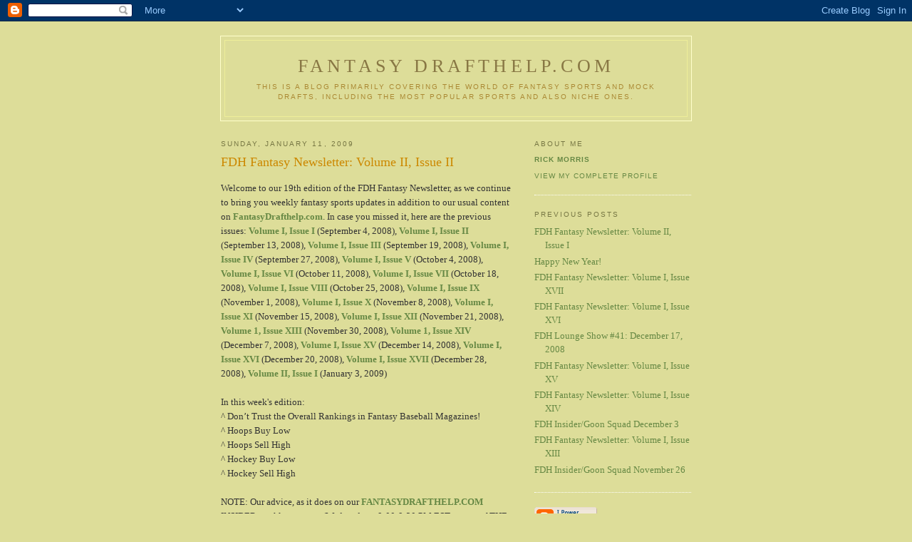

--- FILE ---
content_type: text/html; charset=UTF-8
request_url: https://fantasydrafthelp.blogspot.com/2009/01/fdh-fantasy-newsletter-volume-ii-issue_11.html
body_size: 8441
content:
<!DOCTYPE html PUBLIC "-//W3C//DTD XHTML 1.0 Strict//EN" "http://www.w3.org/TR/xhtml1/DTD/xhtml1-strict.dtd">

<html xmlns="http://www.w3.org/1999/xhtml" xml:lang="en" lang="en" dir="ltr">
<head>
  <title>Fantasy Drafthelp.com: FDH Fantasy Newsletter: Volume II, Issue II</title>

  <script type="text/javascript">(function() { (function(){function b(g){this.t={};this.tick=function(h,m,f){var n=f!=void 0?f:(new Date).getTime();this.t[h]=[n,m];if(f==void 0)try{window.console.timeStamp("CSI/"+h)}catch(q){}};this.getStartTickTime=function(){return this.t.start[0]};this.tick("start",null,g)}var a;if(window.performance)var e=(a=window.performance.timing)&&a.responseStart;var p=e>0?new b(e):new b;window.jstiming={Timer:b,load:p};if(a){var c=a.navigationStart;c>0&&e>=c&&(window.jstiming.srt=e-c)}if(a){var d=window.jstiming.load;
c>0&&e>=c&&(d.tick("_wtsrt",void 0,c),d.tick("wtsrt_","_wtsrt",e),d.tick("tbsd_","wtsrt_"))}try{a=null,window.chrome&&window.chrome.csi&&(a=Math.floor(window.chrome.csi().pageT),d&&c>0&&(d.tick("_tbnd",void 0,window.chrome.csi().startE),d.tick("tbnd_","_tbnd",c))),a==null&&window.gtbExternal&&(a=window.gtbExternal.pageT()),a==null&&window.external&&(a=window.external.pageT,d&&c>0&&(d.tick("_tbnd",void 0,window.external.startE),d.tick("tbnd_","_tbnd",c))),a&&(window.jstiming.pt=a)}catch(g){}})();window.tickAboveFold=function(b){var a=0;if(b.offsetParent){do a+=b.offsetTop;while(b=b.offsetParent)}b=a;b<=750&&window.jstiming.load.tick("aft")};var k=!1;function l(){k||(k=!0,window.jstiming.load.tick("firstScrollTime"))}window.addEventListener?window.addEventListener("scroll",l,!1):window.attachEvent("onscroll",l);
 })();</script><script type="text/javascript">function a(){var b=window.location.href,c=b.split("?");switch(c.length){case 1:return b+"?m=1";case 2:return c[1].search("(^|&)m=")>=0?null:b+"&m=1";default:return null}}var d=navigator.userAgent;if(d.indexOf("Mobile")!=-1&&d.indexOf("WebKit")!=-1&&d.indexOf("iPad")==-1||d.indexOf("Opera Mini")!=-1||d.indexOf("IEMobile")!=-1){var e=a();e&&window.location.replace(e)};
</script><meta http-equiv="Content-Type" content="text/html; charset=UTF-8" />
<meta name="generator" content="Blogger" />
<link rel="icon" type="image/vnd.microsoft.icon" href="https://www.blogger.com/favicon.ico"/>
<link rel="alternate" type="application/atom+xml" title="Fantasy Drafthelp.com - Atom" href="https://fantasydrafthelp.blogspot.com/feeds/posts/default" />
<link rel="alternate" type="application/rss+xml" title="Fantasy Drafthelp.com - RSS" href="https://fantasydrafthelp.blogspot.com/feeds/posts/default?alt=rss" />
<link rel="service.post" type="application/atom+xml" title="Fantasy Drafthelp.com - Atom" href="https://www.blogger.com/feeds/25249605/posts/default" />
<link rel="alternate" type="application/atom+xml" title="Fantasy Drafthelp.com - Atom" href="https://fantasydrafthelp.blogspot.com/feeds/3322853009796611171/comments/default" />
<link rel="stylesheet" type="text/css" href="https://www.blogger.com/static/v1/v-css/1601750677-blog_controls.css"/>
<link rel="stylesheet" type="text/css" href="https://www.blogger.com/dyn-css/authorization.css?targetBlogID=25249605&zx=2e60f903-c491-463e-bb86-83da2e3f1aca"/>


  <style type="text/css">
/*
-----------------------------------------------
Blogger Template Style
Name:     Minima Ochre
Designer: Douglas Bowman
URL:      www.stopdesign.com
Date:     28 Feb 2004
----------------------------------------------- */


body {
  background:#dd9;
  margin:0;
  padding:40px 20px;
  font:x-small Georgia,Serif;
  text-align:center;
  color:#333;
  font-size/* */:/**/small;
  font-size: /**/small;
  }
a:link {
  color:#684;
  text-decoration:none;
  }
a:visited {
  color:#996;
  text-decoration:none;
  }
a:hover {
  color:#c60;
  text-decoration:underline;
  }
a img {
  border-width:0;
  }


/* Header
----------------------------------------------- */
@media all {
  #header {
    width:660px;
    margin:0 auto 10px;
    border:1px solid #ffc;
    }
  }
@media handheld {
  #header {
    width:90%;
    }
  }
#blog-title {
  margin:5px 5px 0;
  padding:20px 20px .25em;
  border:1px solid #ee9;
  border-width:1px 1px 0;
  font-size:200%;
  line-height:1.2em;
  font-weight:normal;
  color:#874;
  text-transform:uppercase;
  letter-spacing:.2em;
  }
#blog-title a {
  color:#874;
  text-decoration:none;
  }
#blog-title a:hover {
  color:#c60;
  }
#description {
  margin:0 5px 5px;
  padding:0 20px 20px;
  border:1px solid #ee9;
  border-width:0 1px 1px;
  max-width:700px;
  font:78%/1.4em "Trebuchet MS",Trebuchet,Arial,Verdana,Sans-serif;
  text-transform:uppercase;
  letter-spacing:.2em;
  color:#a83;
  }


/* Content
----------------------------------------------- */
@media all {
  #content {
    width:660px;
    margin:0 auto;
    padding:0;
    text-align:left;
    }
  #main {
    width:410px;
    float:left;
    }
  #sidebar {
    width:220px;
    float:right;
    color:#863;
    }
  }
@media handheld {
  #content {
    width:90%;
    }
  #main {
    width:100%;
    float:none;
    }
  #sidebar {
    width:100%;
    float:none;
    }
  }


/* Headings
----------------------------------------------- */
h2 {
  margin:1.5em 0 .75em;
  font:78%/1.4em "Trebuchet MS",Trebuchet,Arial,Verdana,Sans-serif;
  text-transform:uppercase;
  letter-spacing:.2em;
  color:#774;
  }


/* Posts
----------------------------------------------- */
@media all {
  .date-header {
    margin:1.5em 0 .5em;
    }
  .post {
    margin:.5em 0 1.5em;
    border-bottom:1px dotted #fff;
    padding-bottom:1.5em;
    }
  }
@media handheld {
  .date-header {
    padding:0 1.5em 0 1.5em;
    }
  .post {
    padding:0 1.5em 0 1.5em;
    }
  }
.post-title {
  margin:.25em 0 0;
  padding:0 0 4px;
  font-size:140%;
  font-weight:normal;
  line-height:1.4em;
  color:#c80;
  }
.post a {
  font-weight:bold;
  }
.post-title a, .post-title a:visited, .post-title strong {
  display:block;
  text-decoration:none;
  color:#b70;
  font-weight:normal;
  }
.post-title strong, .post-title a:hover {
  color:#333;
  }
.post div {
  margin:0 0 .75em;
  line-height:1.6em;
  }
p.post-footer {
  margin:-.25em 0 0;
  color:#a85;
  }
.post-footer em, .comment-link {
  font:78%/1.4em "Trebuchet MS",Trebuchet,Arial,Verdana,Sans-serif;
  text-transform:uppercase;
  letter-spacing:.1em;
  }
.post-footer em {
  font-style:normal;
  color:#863;
  margin-right:.6em;
  }
.comment-link {
  margin-left:.6em;
  }
.post img {
  padding:4px;
  border:1px solid #ddd;
  }
.post blockquote {
  margin:1em 20px;
  }
.post blockquote p {
  margin:.75em 0;
  }


/* Comments
----------------------------------------------- */
#comments h4 {
  margin:1em 0;
  font:bold 78%/1.6em "Trebuchet MS",Trebuchet,Arial,Verdana,Sans-serif;
  text-transform:uppercase;
  letter-spacing:.2em;
  color:#774;
  }
#comments h4 strong {
  font-size:130%;
  }
#comments-block {
  margin:1em 0 1.5em;
  line-height:1.6em;
  }
#comments-block dt {
  margin:.5em 0;
  }
#comments-block dd {
  margin:.25em 0 0;
  }
#comments-block dd.comment-timestamp {
  margin:-.25em 0 2em;
  font:78%/1.4em "Trebuchet MS",Trebuchet,Arial,Verdana,Sans-serif;
  text-transform:uppercase;
  letter-spacing:.1em;
  }
#comments-block dd p {
  margin:0 0 .75em;
  }
.deleted-comment {
  font-style:italic;
  color:gray;
  }


/* Sidebar Content
----------------------------------------------- */
#sidebar ul {
  margin:0 0 1.5em;
  padding:0 0 1.5em;
  border-bottom:1px dotted #fff;
  list-style:none;
  }
#sidebar li {
  margin:0;
  padding:0 0 .25em 15px;
  text-indent:-15px;
  line-height:1.5em;
  }
#sidebar p {
  line-height:1.5em;
  }


/* Profile
----------------------------------------------- */
#profile-container {
  margin:0 0 1.5em;
  border-bottom:1px dotted #fff;
  padding-bottom:1.5em;
  }
.profile-datablock {
  margin:.5em 0 .5em;
  }
.profile-img {
  display:inline;
  }
.profile-img img {
  float:left;
  padding:4px;
  border:1px solid #ffc;
  margin:0 8px 3px 0;
  }
.profile-data {
  margin:0;
  font:bold 78%/1.6em "Trebuchet MS",Trebuchet,Arial,Verdana,Sans-serif;
  text-transform:uppercase;
  letter-spacing:.1em;
  color:#763;
  }
.profile-data strong {
  display:none;
  }
.profile-textblock {
  margin:0 0 .5em;
  }
.profile-link {
  margin:0;
  font:78%/1.4em "Trebuchet MS",Trebuchet,Arial,Verdana,Sans-serif;
  text-transform:uppercase;
  letter-spacing:.1em;
  }


/* Footer
----------------------------------------------- */
#footer {
  width:660px;
  clear:both;
  margin:0 auto;
  }
#footer hr {
  display:none;
  }
#footer p {
  margin:0;
  padding-top:15px;
  font:78%/1.6em "Trebuchet MS",Trebuchet,Verdana,Sans-serif;
  text-transform:uppercase;
  letter-spacing:.1em;
  }


/* Feeds
----------------------------------------------- */
#blogfeeds {
  color:#774;
  }
#postfeeds {
  }
  </style>

<meta name='google-adsense-platform-account' content='ca-host-pub-1556223355139109'/>
<meta name='google-adsense-platform-domain' content='blogspot.com'/>
<!-- --><style type="text/css">@import url(//www.blogger.com/static/v1/v-css/navbar/3334278262-classic.css);
div.b-mobile {display:none;}
</style>

</head>

<body><script type="text/javascript">
    function setAttributeOnload(object, attribute, val) {
      if(window.addEventListener) {
        window.addEventListener('load',
          function(){ object[attribute] = val; }, false);
      } else {
        window.attachEvent('onload', function(){ object[attribute] = val; });
      }
    }
  </script>
<div id="navbar-iframe-container"></div>
<script type="text/javascript" src="https://apis.google.com/js/platform.js"></script>
<script type="text/javascript">
      gapi.load("gapi.iframes:gapi.iframes.style.bubble", function() {
        if (gapi.iframes && gapi.iframes.getContext) {
          gapi.iframes.getContext().openChild({
              url: 'https://www.blogger.com/navbar/25249605?origin\x3dhttps://fantasydrafthelp.blogspot.com',
              where: document.getElementById("navbar-iframe-container"),
              id: "navbar-iframe"
          });
        }
      });
    </script>

<div id="header">

  <h1 id="blog-title">
    <a href="http://fantasydrafthelp.blogspot.com/">
	Fantasy Drafthelp.com
	</a>
  </h1>
  <p id="description">This is a blog primarily covering the world of fantasy sports and mock drafts, including the most popular sports and also niche ones.</p>

</div>

<!-- Begin #content -->
<div id="content">


<!-- Begin #main -->
<div id="main"><div id="main2">



    
  <h2 class="date-header">Sunday, January 11, 2009</h2>
  

  
     
  <!-- Begin .post -->
  <div class="post"><a name="3322853009796611171"></a>
         
    <h3 class="post-title">
	 
	 FDH Fantasy Newsletter: Volume II, Issue II
	 
    </h3>
    

	         <div class="post-body">
	<div>
      <div style="clear:both;"></div>Welcome to our 19th edition of the FDH Fantasy Newsletter, as we continue to bring you weekly fantasy sports updates in addition to our usual content on <a href="http://www.fantasydrafthelp.com/">FantasyDrafthelp.com</a>. In case you missed it, here are the previous issues: <a href="http://fantasydrafthelp.blogspot.com/2008/09/fdh-fantasy-newsletter-volume-i-issue-i.html">Volume I, Issue I</a> (September 4, 2008), <a href="http://fantasydrafthelp.blogspot.com/2008/09/fdh-fantasy-newsletter-volume-i-issue.html">Volume I, Issue II</a> (September 13, 2008), <a href="http://fantasydrafthelp.blogspot.com/2008/09/fdh-fantasy-newsletter-volume-i-issue_19.html">Volume I, Issue III</a> (September 19, 2008), <a href="http://fantasydrafthelp.blogspot.com/2008/09/fdh-fantasy-newsletter-volume-i-issue_27.html">Volume I, Issue IV</a> (September 27, 2008), <a href="http://fantasydrafthelp.blogspot.com/2008/10/fdh-fantasy-newsletter-volume-i-issue-v.html">Volume I, Issue V</a> (October 4, 2008), <a href="http://fantasydrafthelp.blogspot.com/2008/10/fdh-fantasy-newsletter-volume-i-issue.html">Volume I, Issue VI</a> (October 11, 2008), <a href="http://fantasydrafthelp.blogspot.com/2008/10/fdh-fantasy-newsletter-volume-i-issue_18.html">Volume I, Issue VII</a> (October 18, 2008), <a href="http://fantasydrafthelp.blogspot.com/2008/10/fdh-fantasy-newsletter-volume-i-issue_25.html">Volume I, Issue VIII</a> (October 25, 2008), <a href="http://fantasydrafthelp.blogspot.com/2008/11/fdh-fantasy-newsletter-volume-i-issue.html">Volume I, Issue IX</a> (November 1, 2008), <a href="http://fantasydrafthelp.blogspot.com/2008/11/fdh-fantasy-newsletter-volume-i-issue-x.html">Volume I, Issue X</a> (November 8, 2008), <a href="http://fantasydrafthelp.blogspot.com/2008/11/fdh-fantasy-newsletter-volume-i-issue_15.html">Volume I, Issue XI</a> (November 15, 2008), <a href="http://fantasydrafthelp.blogspot.com/2008/11/fdh-fantasy-newsletter-volume-i-issue_21.html">Volume I, Issue XII</a> (November 21, 2008), <a href="http://fantasydrafthelp.blogspot.com/2008/11/fdh-fantasy-newsletter-volume-i-issue_30.html">Volume 1, Issue XIII</a> (November 30, 2008), <a href="http://fantasydrafthelp.blogspot.com/2008/12/fdh-fantasy-newsletter-volume-i-issue.html">Volume 1, Issue XIV</a> (December 7, 2008), <a href="http://fantasydrafthelp.blogspot.com/2008/12/fdh-fantasy-newsletter-volume-i-issue_14.html">Volume I, Issue XV</a> (December 14, 2008), <a href="http://fantasydrafthelp.blogspot.com/2008/12/fdh-fantasy-newsletter-volume-i-issue_20.html">Volume I, Issue XVI</a> (December 20, 2008), <a href="http://fantasydrafthelp.blogspot.com/2008/12/fdh-fantasy-newsletter-volume-i-issue_28.html">Volume I, Issue XVII</a> (December 28, 2008), <a href="http://fantasydrafthelp.blogspot.com/2009/01/fdh-fantasy-newsletter-volume-ii-issue.html">Volume II, Issue I</a> (January 3, 2009)<br /><br />In this week's edition:<br />^ Don’t Trust the Overall Rankings in Fantasy Baseball Magazines!<br />^ Hoops Buy Low<br />^ Hoops Sell High<br />^ Hockey Buy Low<br />^ Hockey Sell High<br /><br />NOTE: Our advice, as it does on our <a href="http://www.fantasydrafthelp.com/">FANTASYDRAFTHELP.COM</a> INSIDER weekly program (Wednesdays, 9:00-9:30 PM EST as part of THE FDH LOUNGE on <a href="http://www.sportstalkcleveland.com/">SportsTalkNetwork.com</a>), is based on avoiding the obvious and trying to be of actual help to you.<br /><br /><strong>Don’t Trust the Overall Rankings in Fantasy Baseball Magazines!<br /></strong><br />We’ve talked about this very point on our aforementioned fantasy sports program for years now.  Routinely, fantasy baseball magazines (and quite possibly major fantasy sports websites as well, although we are less certain of all of their practices, because it’s a MUCH larger ecosystem) compile their top overall rankings without taking into account how exactly players should be measured against each other at each position.<br /><br />What do we mean by that exactly?  Well, we’ll use the new fantasy baseball annual from The Sporting News as an example.  Now, we want to start out by saying that this is one fine resource indeed and if you’re bound and determined to spend your hard-earned money on a fantasy baseball resource instead of waiting for our free FANTASY BASEBALL DRAFTOLOGY 2009 which will be released by February, you could do a lot worse.  We have a lot of respect for what they do – BUT – when we find a big area where we differ, we’ll tell you about it.  And as we said, they’re far from the only offender in this regard.<br /><br />Frankly, their Top 300 Overall list is in no way representative of a draft strategy you should use for procuring players, especially at the positions of greater scarcity.  In our draft guide, we utilize a Top 72 overall, showing which players should be selected within the first six rounds of a 12-team draft (we also have dollar values assigned in our guide for the benefit of those in auction leagues – the dollar values track exactly to where we have players ranked on our top overall list, which The Sporting News admittedly gets right as well).  Given the inefficiencies that are available to be exploited in your average fantasy baseball draft, you should be able to get more than six players off of that list – no less than seven, quite possibly eight and in an ideal world nine or ten.<br /><br />Catcher, second base and shortstop perennially produce the most shallow talent pools in fantasy baseball.  Most industry touts would probably agree that you’d have a difficult time building a successful team without managing to procure above-average talent at no less than two of these three positions.  Inasmuch as there are generally between 5-10 players at each of these positions that fit that bill, if they’re not all represented in our Top 72 Overall (or at least just on the cusp of it), we know that you’re not going to be able to pick the right players at the most difficult of positions.  That’s why all of our starting-caliber players at each position are either contained in that Top 72, or in some rare instances are just outside of it.<br /><br />But that’s not how the top magazines roll!  When The Sporting News has J.J. Hardy at #126 overall or Robinson Cano at #128 overall, that shows that they’re not utilizing the tier system in terms of how to rate players.  Most people would agree that Hardy, with his power and Cano, with his great and partially-realized upside (albeit with a toe-stubbing ’08 season) would be considered viable fantasy starters – but they would NEVER be available that low.  If you’re on that tier of acceptable starters at a thin position, you’re NEVER to be slotted that low.<br /><br />For that matter, The Sporting News doesn’t even slot the elite at these positions properly against the field.  At a position where their rare skill sets really set them apart, Geovany Soto is rated #40 overall, Brian McCann is rated #76 overall and Russell Martin is rated #77 overall (Joe Mauer at #45 is still WAY overrated as he is every year by most touts because he does not have the power that is the true differentiator at catcher, but that’s another story!).  The notion that one should wait that long before selecting such obvious early-round talent is patently absurd.<br /><br />At FDH, we rate players against each other by position and break them down into tiers where we see obvious dropoffs in value, then we determine at which tier break you need to get your first player at a given position, then your second, and so on.  By assembling the positional rankings in this way, it allows us to weave together a Top 72 Overall that is a seamless whole.  If you apply a common-sense standard to an evaluation of the process, you would surely have to agree that this is the only method by which you can assemble a coherent overall set of rankings.  It is obvious to us that our peers in the elite fantasy media, not just The Sporting News, are not piecing together their overall rankings as they should.  As such, their products – while possessing some outstanding individual elements in different places – are fatally flawed in terms of their draft boards.  Isn’t that a pretty big deficiency to have in your product?  We think so.<br /><br /><strong>Hoops Buy Low/Sell High<br /></strong><br />NOTE: Our recommendations flow from the proven notion that most players end up somewhere close to the range of their lowest potential reasonable projections and their highest potential reasonable projections.  In other words, players who are cruising way above their highest potential reasonable projects are generally due for a “regression to the mean” and those scuffling along below their lowest potential reasonable projections are generally due for a “progression to the mean.”  Injuries and other changes of circumstance can affect these expectations, but they are a true guide in terms of expectations way more often than not.<br /><br />^ Carlos Boozer: The ultimate individualist will be very driven to finish the season on a high note when he does return (roughly around the All-Star Game) so that he can hit the free agent market with his usual degree of ruthlessness.<br />^ Daniel Gibson: As he returns to health, he’ll pick up where he left off before he got hurt last season, which means you’ll be hearing a lot of this: “Boobie for three!”<br />^ Peja Stojakovic: This streaky player is trending up again; buy his stock now.<br /><br /><strong>Hoops Sell High</strong><br /><br />^ Paul Millsap: Boozer’s return will severely crimp his opportunities in about a month, although he now clearly factors strongly into the future of the Jazz.<br />^ Shaquille O’Neal: His recent play is generating euphoria and expectations that his body clearly can’t meet all the way through the season.<br />^ Derrick Rose/O.J. Mayo: Speaking of euphoria and expectations, these rookies are turning a lot of heads by picking up where they left off in college – but they’ll soon be reaching the point past which they’ve never been pushed physically and “The Wall” bows to no young hotshot.<br /><br /><strong>Hockey Buy Low<br /></strong><br />^ Erik Cole: After a slow start, he’s coming much closer to meeting expectations.<br />^ Henrik Lundqvist: Finally, his other numbers are catching up to his nice win total.<br />^ Miikka Kiprusoff: He’s another marquee goalie with other numbers not worthy of his win tally – until recently.<br /><br /><strong>Hockey Sell High</strong><br /><br />^ David Krejci: In his second year in the league, do you expect him to maintain better than a point-a-game pace, double that of a year ago?  No, we didn’t think so.<br />^ Devin Setoguchi: See Krejci.<br />^ Steve Mason: This pace is a heck of a lot to expect from a rookie all the way through the season.<div style="clear:both; padding-bottom:0.25em"></div>
    </div>
    </div>
    
    <p class="post-footer">
      <em>posted by Rick Morris at 
    <a class="post-footer-link" href="http://fantasydrafthelp.blogspot.com/2009/01/fdh-fantasy-newsletter-volume-ii-issue_11.html" title="permanent link"> 11:13 PM </a></em>
        <span class="item-control blog-admin pid-874170041"><a style="border:none;" href="https://www.blogger.com/post-edit.g?blogID=25249605&postID=3322853009796611171&from=pencil" title="Edit Post"><img class="icon-action" alt="" src="https://resources.blogblog.com/img/icon18_edit_allbkg.gif" height="18" width="18"></a></span>
    </p>
  
  </div>
  <!-- End .post -->
  
  
  
  <!-- Begin #comments -->
 
  <div id="comments">

	<a name="comments"></a>
        <h4>0 Comments:</h4>
        <dl id="comments-block">
      
    </dl>
		<p class="comment-timestamp">

    <a class="comment-link" href="https://www.blogger.com/comment/fullpage/post/25249605/3322853009796611171" onclick="window.open(this.href, 'bloggerPopup', 'toolbar=0,scrollbars=1,location=0,statusbar=1,menubar=0,resizable=1,width=400,height=450');return false;">Post a Comment</a>
    </p>
    <p id="postfeeds">Subscribe to Post Comments [<a target="_blank" href="https://fantasydrafthelp.blogspot.com/feeds/3322853009796611171/comments/default" type="application/atom+xml">Atom</a>]</p>
    	    
    


		<p class="comment-timestamp">
	<a href="http://fantasydrafthelp.blogspot.com/">&lt;&lt; Home</a>
    </p>
    </div>



  <!-- End #comments -->


</div></div>
<!-- End #main -->







<!-- Begin #sidebar -->
<div id="sidebar"><div id="sidebar2">
  
  
  <!-- Begin #profile-container -->
    
       <div id="profile-container"><h2 class="sidebar-title">About Me</h2>
<dl class="profile-datablock">
<dd class="profile-data"><strong>Name:</strong> <a rel="author" href="https://www.blogger.com/profile/03492059055718331237"> Rick Morris </a></dd>
</dl>

<p class="profile-link"><a rel="author" href="https://www.blogger.com/profile/03492059055718331237">View my complete profile</a></p></div>

  <!-- End #profile -->
    
        
  
  <h2 class="sidebar-title">Previous Posts</h2>
    <ul id="recently">
    
        <li><a href="http://fantasydrafthelp.blogspot.com/2009/01/fdh-fantasy-newsletter-volume-ii-issue.html">FDH Fantasy Newsletter: Volume II, Issue I</a></li>
     
        <li><a href="http://fantasydrafthelp.blogspot.com/2009/01/happy-new-year.html">Happy New Year!</a></li>
     
        <li><a href="http://fantasydrafthelp.blogspot.com/2008/12/fdh-fantasy-newsletter-volume-i-issue_28.html">FDH Fantasy Newsletter: Volume I, Issue XVII</a></li>
     
        <li><a href="http://fantasydrafthelp.blogspot.com/2008/12/fdh-fantasy-newsletter-volume-i-issue_20.html">FDH Fantasy Newsletter: Volume I, Issue XVI</a></li>
     
        <li><a href="http://fantasydrafthelp.blogspot.com/2008/12/fdh-lounge-show-41-december-17-2008.html">FDH Lounge Show #41: December 17, 2008</a></li>
     
        <li><a href="http://fantasydrafthelp.blogspot.com/2008/12/fdh-fantasy-newsletter-volume-i-issue_14.html">FDH Fantasy Newsletter: Volume I, Issue XV</a></li>
     
        <li><a href="http://fantasydrafthelp.blogspot.com/2008/12/fdh-fantasy-newsletter-volume-i-issue.html">FDH Fantasy Newsletter: Volume I, Issue XIV</a></li>
     
        <li><a href="http://fantasydrafthelp.blogspot.com/2008/12/fdh-insidergoon-squad-december-3.html">FDH Insider/Goon Squad December 3</a></li>
     
        <li><a href="http://fantasydrafthelp.blogspot.com/2008/11/fdh-fantasy-newsletter-volume-i-issue_30.html">FDH Fantasy Newsletter: Volume I, Issue XIII</a></li>
     
        <li><a href="http://fantasydrafthelp.blogspot.com/2008/11/fdh-insidergoon-squad-november-26.html">FDH Insider/Goon Squad November 26</a></li>
     
  </ul>
    

      <p id="powered-by"><a href="//www.blogger.com"><img src="https://lh3.googleusercontent.com/blogger_img_proxy/AEn0k_u4NVjj106oH67WEIMmM9kAFegpNZO7nZRFqD821P3Mhrugux-HnmCK1J9MGjd0qIldsby_IULB8VaHigYiKQO1jNQy7WnXxW9Fse_05rxf=s0-d" alt="Powered by Blogger"></a></p>
      <p id="blogfeeds">Subscribe to<br />Comments [<a target="_blank" href="https://fantasydrafthelp.blogspot.com/feeds/posts/default" type="application/atom+xml">Atom</a>]</p>
  
  <!--
  <p>This is a paragraph of text that could go in the sidebar.</p>
  -->
  


</div></div>
<!-- End #sidebar -->


</div>
<!-- End #content -->



<!-- Begin #footer -->
<div id="footer"><hr />
  <p><!--This is an optional footer. If you want text here, place it inside these tags, and remove this comment. -->&nbsp;</p>

</div>
<!-- End #footer -->



</body>
</html>
